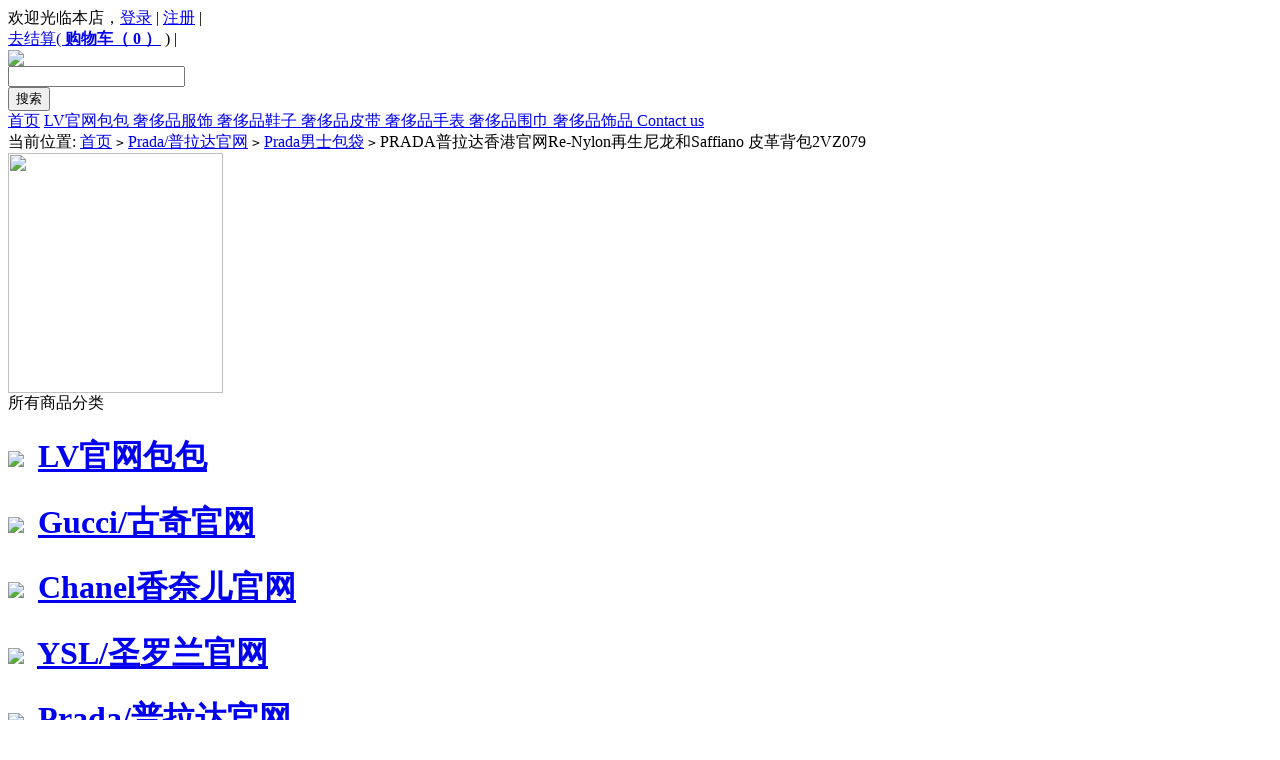

--- FILE ---
content_type: text/html; charset=utf-8
request_url: http://2021scp.com/goods.php?id=25357
body_size: 14382
content:
<!DOCTYPE html PUBLIC "-//W3C//DTD XHTML 1.0 Transitional//EN" "http://www.w3.org/TR/xhtml1/DTD/xhtml1-transitional.dtd">
<html xmlns="http://www.w3.org/1999/xhtml">
<head>
<meta name="Generator" content="ECSHOP v3.0.0" />
<meta http-equiv="Content-Type" content="text/html; charset=utf-8" />
<meta http-equiv="X-UA-Compatible" content="IE=8">
<meta name="Keywords" content="PRADA普拉达香港官网Re-Nylon再生尼龙和Saffiano 皮革背包2VZ079" />
<meta name="Description" content="Re-Nylon再生尼龙和Saffiano 皮革背包2VZ079
编号
纯原单 保真Prada普拉达新款尼龙双肩包，采用进口saffiano皮革材质和空军降落伞的进口尼龙布料，质感光滑亮泽，耐磨性与防水性都相当优越。耐用结实抗皱，非常好打理，轻便又时尚。经典的三角标Logo极具奢华辨识度。专柜最新最旧五金属配件，细节用料非常的精致。这款纯黑色的款式大气简单，背包多个口袋设计，翻盖抽绳设计，内部简单的布局与超大的储物空间，笔记本电脑文件都能轻松容纳，真的太能装了。背部加衬设计和可调式的双肩带上身非常舒服" />
<title>PRADA普拉达香港官网Re-Nylon再生尼龙和Saffiano 皮革背包2VZ079_Prada男士包袋_Prada/普拉达官网_奢侈品包包直销网-世界顶级奢侈品购物网站【官网】</title>
<link rel="shortcut icon" href="favicon.ico" />
<link rel="icon" href="animated_favicon.gif" type="image/gif" />
<link href="themes/ecmoban_siku/style.css" rel="stylesheet" type="text/css" />
<script type="text/javascript" src="js/common.js"></script><script type="text/javascript" src="themes/ecmoban_siku/js/action.js"></script>
<script type="text/javascript" src="themes/ecmoban_siku/js/mzp-packed-me.js"></script>
<script type="text/javascript">
function $id(element) {
  return document.getElementById(element);
}
//切屏--是按钮，_v是内容平台，_h是内容库
function reg(str){
  var bt=$id(str+"_b").getElementsByTagName("h2");
  for(var i=0;i<bt.length;i++){
    bt[i].subj=str;
    bt[i].pai=i;
    bt[i].style.cursor="pointer";
    bt[i].onclick=function(){
      $id(this.subj+"_v").innerHTML=$id(this.subj+"_h").getElementsByTagName("blockquote")[this.pai].innerHTML;
      for(var j=0;j<$id(this.subj+"_b").getElementsByTagName("h2").length;j++){
        var _bt=$id(this.subj+"_b").getElementsByTagName("h2")[j];
        var ison=j==this.pai;
        _bt.className=(ison?"":"h2bg");
      }
    }
  }
  $id(str+"_h").className="none";
  $id(str+"_v").innerHTML=$id(str+"_h").getElementsByTagName("blockquote")[0].innerHTML;
}
</script>
</head>
<body>
<link href="themes/ecmoban_moonbasa2013/qq/images/qq.css" rel="stylesheet" type="text/css" />
<script type="text/javascript">
var process_request = "正在处理您的请求...";
</script>
<div class="top_nav">
	<script type="text/javascript">
          //初始化主菜单
            function sw_nav(obj,tag)
            {
     
            var DisSub = document.getElementById("DisSub_"+obj);
            var HandleLI= document.getElementById("HandleLI_"+obj);
                if(tag==1)
                {
                    DisSub.style.display = "block";
             
                    
                }
                else
                {
                    DisSub.style.display = "none";
                
                }
     
            }
     
    </script>
    <div class="block">     
    
        <font id="ECS_MEMBERZONE" >
 
  
欢迎光临本店，<a href="user.php">登录</a> | <a  href="user.php?act=register">注册</a> |
 
 
  </font>
    
        <div class="header_r">
        <a class="jiesuan" href="flow.php">去结算(  
            <b>
            <span id="ECS_CARTINFO">
            <a href="flow.php" title="查看购物车">购物车（ 0 ）</a>            </span>
            </b> 
            )
            </a>
           |
                           
        </div>
    </div>
</div>
<div class="clearfix head_bg"> 
    <div class="block header">
        <div class="top">
        <a href="index.php" class="logo"><img src="themes/ecmoban_siku/images/logo.gif">  </a>
        
        </div>
        <div class="head_r"> 
        <div class="top_search"> 
        <script type="text/javascript">
            
            <!--
            function checkSearchForm()
            {
                if(document.getElementById('keyword').value)
                {
                    return true;
                }
                else
                {
                    alert("请输入搜索关键词！");
                    return false;
                }
            }
            -->
            
            </script>
          <form id="searchForm" name="searchForm" method="get" action="search.php" onSubmit="return checkSearchForm()"  style="_position:relative; top:5px;">
          <div class="headSearch_input">
          <input name="keywords" type="text" id="keyword" class="keyword" value=""  />
          </div>
          <div class="headSearch_btn">
        <input value="搜索" id="seachbtn" type="submit"> 
        </div>
        </form>
         
                </div> 
         
        </div>
    </div> 
</div>
<div class="menu_box clearfix"> 
<div class="block"> 
<div class="menu">
  <a href="index.php" class="cur">首页<span></span></a>
    <a href="category.php?id=1"  >
LV官网包包 <span></span>
</a>
 
   <a href="category.php?id=119"  >
奢侈品服饰 <span></span>
</a>
 
   <a href="category.php?id=120"  >
奢侈品鞋子 <span></span>
</a>
 
   <a href="category.php?id=117"  >
奢侈品皮带 <span></span>
</a>
 
   <a href="category.php?id=116"  >
奢侈品手表 <span></span>
</a>
 
   <a href="category.php?id=121"  >
奢侈品围巾 <span></span>
</a>
 
   <a href="category.php?id=122"  >
奢侈品饰品 <span></span>
</a>
 
   <a href="article.php?id=24" target="_blank"  >
Contact us <span></span>
</a>
 
 </div> 
</div>
</div>
 
 
 
  <div class="block box">
<div class="blank"></div>
 <div id="ur_here">
当前位置: <a href=".">首页</a> <code>&gt;</code> <a href="category.php?id=5">Prada/普拉达官网</a> <code>&gt;</code> <a href="category.php?id=52">Prada男士包袋</a> <code>&gt;</code> PRADA普拉达香港官网Re-Nylon再生尼龙和Saffiano 皮革背包2VZ079 
</div>
</div>
<div class="blank"></div>
<div class="block clearfix" style="width:1210px; overflow:hidden; position:relative">
  
  <div class="AreaL">
    
<table cellpadding="0" cellspacing="0">
<tr><td><a href='affiche.php?ad_id=199&amp;uri='
                target='_blank'><img src='data/afficheimg/1490392039401559843.jpg' width='215' height='240'
                border='0' /></a></td></tr>
</table>
<div class="blank"></div> 
 
    
    
  <div id="category_tree">
  <div class="tit">所有商品分类</div>
  <dl class="clearfix" >
   <div class="box1 cate" id="cate">
		<h1 onclick="tab(0)"  
		
		
		        style="border-top:none"
         
		 
		
		
		>
		
		 		
		<span class="f_l"><img src="themes/ecmoban_siku/images/btn_unfold.gif" style="padding-top:10px;padding-right:6px;cursor:pointer;"></span>
		<a href="category.php?id=1" class="  f_l">LV官网包包</a>
		</h1>
		<ul style="display:none" >
				 <a class="over_2" href="category.php?id=10">LV女士包袋</a>  
		 
<div class="clearfix">
</div>   
				 <a class="over_2" href="category.php?id=11">LV男士包袋</a>  
		 
<div class="clearfix">
</div>   
				 <a class="over_2" href="category.php?id=12">LV手包/钱包</a>  
		 
<div class="clearfix">
</div>   
				 <a class="over_2" href="category.php?id=112">LV包配饰挂件</a>  
		 
<div class="clearfix">
</div>   
				</ul>
		<div style="clear:both"></div>
			<h1 onclick="tab(1)"  
		
		
		 
		 
		
		
		>
		
		 		
		<span class="f_l"><img src="themes/ecmoban_siku/images/btn_unfold.gif" style="padding-top:10px;padding-right:6px;cursor:pointer;"></span>
		<a href="category.php?id=2" class="  f_l">Gucci/古奇官网</a>
		</h1>
		<ul style="display:none" >
				 <a class="over_2" href="category.php?id=41">Gucci女士包袋</a>  
		 
<div class="clearfix">
</div>   
				 <a class="over_2" href="category.php?id=42">Gucci男士包袋</a>  
		 
<div class="clearfix">
</div>   
				 <a class="over_2" href="category.php?id=43">Gucci手包/钱包</a>  
		 
<div class="clearfix">
</div>   
				</ul>
		<div style="clear:both"></div>
			<h1 onclick="tab(2)"  
		
		
		 
		 
		
		
		>
		
		 		
		<span class="f_l"><img src="themes/ecmoban_siku/images/btn_unfold.gif" style="padding-top:10px;padding-right:6px;cursor:pointer;"></span>
		<a href="category.php?id=3" class="  f_l">Chanel香奈儿官网</a>
		</h1>
		<ul style="display:none" >
				 <a class="over_2" href="category.php?id=46">Chanel女士包袋</a>  
		 
<div class="clearfix">
</div>   
				 <a class="over_2" href="category.php?id=47">Chanel手包/钱包</a>  
		 
<div class="clearfix">
</div>   
				</ul>
		<div style="clear:both"></div>
			<h1 onclick="tab(3)"  
		
		
		 
		 
		
		
		>
		
		 		
		<span class="f_l"><img src="themes/ecmoban_siku/images/btn_unfold.gif" style="padding-top:10px;padding-right:6px;cursor:pointer;"></span>
		<a href="category.php?id=4" class="  f_l">YSL/圣罗兰官网</a>
		</h1>
		<ul style="display:none" >
				</ul>
		<div style="clear:both"></div>
			<h1 onclick="tab(4)"  
		
		
		 
		 
		
		
		>
		
		 		
		<span class="f_l"><img src="themes/ecmoban_siku/images/btn_unfold.gif" style="padding-top:10px;padding-right:6px;cursor:pointer;"></span>
		<a href="category.php?id=5" class="  f_l">Prada/普拉达官网</a>
		</h1>
		<ul style="display:none" >
				 <a class="over_2" href="category.php?id=52">Prada男士包袋</a>  
		 
<div class="clearfix">
</div>   
				 <a class="over_2" href="category.php?id=53">Prada女士包袋</a>  
		 
<div class="clearfix">
</div>   
				</ul>
		<div style="clear:both"></div>
			<h1 onclick="tab(5)"  
		
		
		 
		 
		
		
		>
		
		 		
		<span class="f_l"><img src="themes/ecmoban_siku/images/btn_unfold.gif" style="padding-top:10px;padding-right:6px;cursor:pointer;"></span>
		<a href="category.php?id=15" class="  f_l">miumiu/缪缪官网</a>
		</h1>
		<ul style="display:none" >
				</ul>
		<div style="clear:both"></div>
			<h1 onclick="tab(6)"  
		
		
		 
		 
		
		
		>
		
		 		
		<span class="f_l"><img src="themes/ecmoban_siku/images/btn_unfold.gif" style="padding-top:10px;padding-right:6px;cursor:pointer;"></span>
		<a href="category.php?id=16" class="  f_l">Ferragamo/菲拉格慕官网</a>
		</h1>
		<ul style="display:none" >
				</ul>
		<div style="clear:both"></div>
			<h1 onclick="tab(7)"  
		
		
		 
		 
		
		
		>
		
		 		
		<span class="f_l"><img src="themes/ecmoban_siku/images/btn_unfold.gif" style="padding-top:10px;padding-right:6px;cursor:pointer;"></span>
		<a href="category.php?id=17" class="  f_l">MCM中文官网包包</a>
		</h1>
		<ul style="display:none" >
				</ul>
		<div style="clear:both"></div>
			<h1 onclick="tab(8)"  
		
		
		 
		 
		
		
		>
		
		 		
		<span class="f_l"><img src="themes/ecmoban_siku/images/btn_unfold.gif" style="padding-top:10px;padding-right:6px;cursor:pointer;"></span>
		<a href="category.php?id=6" class="  f_l">MK官网女包</a>
		</h1>
		<ul style="display:none" >
				</ul>
		<div style="clear:both"></div>
			<h1 onclick="tab(9)"  
		
		
		 
		 
		
		
		>
		
		 		
		<span class="f_l"><img src="themes/ecmoban_siku/images/btn_unfold.gif" style="padding-top:10px;padding-right:6px;cursor:pointer;"></span>
		<a href="category.php?id=20" class="  f_l">coach/蔻驰官网</a>
		</h1>
		<ul style="display:none" >
				 <a class="over_2" href="category.php?id=86">coach女包</a>  
		 
<div class="clearfix">
</div>   
				 <a class="over_2" href="category.php?id=87">coach男包</a>  
		 
<div class="clearfix">
</div>   
				</ul>
		<div style="clear:both"></div>
			<h1 onclick="tab(10)"  
		
		
		 
		 
		
		
		>
		
		 		
		<span class="f_l"><img src="themes/ecmoban_siku/images/btn_unfold.gif" style="padding-top:10px;padding-right:6px;cursor:pointer;"></span>
		<a href="category.php?id=30" class="  f_l">tory burch/托里伯奇官网</a>
		</h1>
		<ul style="display:none" >
				</ul>
		<div style="clear:both"></div>
			<h1 onclick="tab(11)"  
		
		
		 
		 
		
		
		>
		
		 		
		<span class="f_l"><img src="themes/ecmoban_siku/images/btn_unfold.gif" style="padding-top:10px;padding-right:6px;cursor:pointer;"></span>
		<a href="category.php?id=18" class="  f_l">chloe/克洛伊官网</a>
		</h1>
		<ul style="display:none" >
				</ul>
		<div style="clear:both"></div>
			<h1 onclick="tab(12)"  
		
		
		 
		 
		
		
		>
		
		 		
		<span class="f_l"><img src="themes/ecmoban_siku/images/btn_unfold.gif" style="padding-top:10px;padding-right:6px;cursor:pointer;"></span>
		<a href="category.php?id=19" class="  f_l">Valentino/华伦天奴官网</a>
		</h1>
		<ul style="display:none" >
				</ul>
		<div style="clear:both"></div>
			<h1 onclick="tab(13)"  
		
		
		 
		 
		
		
		>
		
		 		
		<span class="f_l"><img src="themes/ecmoban_siku/images/btn_unfold.gif" style="padding-top:10px;padding-right:6px;cursor:pointer;"></span>
		<a href="category.php?id=21" class="  f_l">Burberry/巴宝莉官网</a>
		</h1>
		<ul style="display:none" >
				 <a class="over_2" href="category.php?id=66">Burberry男包</a>  
		 
<div class="clearfix">
</div>   
				 <a class="over_2" href="category.php?id=67">Burberry女包</a>  
		 
<div class="clearfix">
</div>   
				</ul>
		<div style="clear:both"></div>
			<h1 onclick="tab(14)"  
		
		
		 
		 
		
		
		>
		
		 		
		<span class="f_l"><img src="themes/ecmoban_siku/images/btn_unfold.gif" style="padding-top:10px;padding-right:6px;cursor:pointer;"></span>
		<a href="category.php?id=22" class="  f_l">Fendi/芬迪官网</a>
		</h1>
		<ul style="display:none" >
				</ul>
		<div style="clear:both"></div>
			<h1 onclick="tab(15)"  
		
		
		 
		 
		
		
		>
		
		 		
		<span class="f_l"><img src="themes/ecmoban_siku/images/btn_unfold.gif" style="padding-top:10px;padding-right:6px;cursor:pointer;"></span>
		<a href="category.php?id=23" class="  f_l">Dior/迪奥官网</a>
		</h1>
		<ul style="display:none" >
				</ul>
		<div style="clear:both"></div>
			<h1 onclick="tab(16)"  
		
		
		 
		 
		
		
		>
		
		 		
		<span class="f_l"><img src="themes/ecmoban_siku/images/btn_unfold.gif" style="padding-top:10px;padding-right:6px;cursor:pointer;"></span>
		<a href="category.php?id=24" class="  f_l">Balenciaga/巴黎世家官网</a>
		</h1>
		<ul style="display:none" >
				</ul>
		<div style="clear:both"></div>
			<h1 onclick="tab(17)"  
		
		
		 
		 
		
		
		>
		
		 		
		<span class="f_l"><img src="themes/ecmoban_siku/images/btn_unfold.gif" style="padding-top:10px;padding-right:6px;cursor:pointer;"></span>
		<a href="category.php?id=25" class="  f_l">Bottega Veneta葆蝶家官网</a>
		</h1>
		<ul style="display:none" >
				</ul>
		<div style="clear:both"></div>
			<h1 onclick="tab(18)"  
		
		
		 
		 
		
		
		>
		
		 		
		<span class="f_l"><img src="themes/ecmoban_siku/images/btn_unfold.gif" style="padding-top:10px;padding-right:6px;cursor:pointer;"></span>
		<a href="category.php?id=26" class="  f_l">Hermès/爱马仕官网</a>
		</h1>
		<ul style="display:none" >
				</ul>
		<div style="clear:both"></div>
			<h1 onclick="tab(19)"  
		
		
		 
		 
		
		
		>
		
		 		
		<span class="f_l"><img src="themes/ecmoban_siku/images/btn_unfold.gif" style="padding-top:10px;padding-right:6px;cursor:pointer;"></span>
		<a href="category.php?id=27" class="  f_l">Bvlgari/宝格丽官网</a>
		</h1>
		<ul style="display:none" >
				</ul>
		<div style="clear:both"></div>
			<h1 onclick="tab(20)"  
		
		
		 
		 
		
		
		>
		
		 		
		<span class="f_l"><img src="themes/ecmoban_siku/images/btn_unfold.gif" style="padding-top:10px;padding-right:6px;cursor:pointer;"></span>
		<a href="category.php?id=28" class="  f_l">Celine/赛琳官网</a>
		</h1>
		<ul style="display:none" >
				</ul>
		<div style="clear:both"></div>
			<h1 onclick="tab(21)"  
		
		
		 
		 
		
		
		>
		
		 		
		<span class="f_l"><img src="themes/ecmoban_siku/images/btn_unfold.gif" style="padding-top:10px;padding-right:6px;cursor:pointer;"></span>
		<a href="category.php?id=29" class="  f_l">Furla/芙拉官网</a>
		</h1>
		<ul style="display:none" >
				</ul>
		<div style="clear:both"></div>
			<h1 onclick="tab(22)"  
		
		
		 
		 
		
		
		>
		
		 		
		<span class="f_l"><img src="themes/ecmoban_siku/images/btn_unfold.gif" style="padding-top:10px;padding-right:6px;cursor:pointer;"></span>
		<a href="category.php?id=33" class="  f_l">BALLY/巴利官网</a>
		</h1>
		<ul style="display:none" >
				</ul>
		<div style="clear:both"></div>
			<h1 onclick="tab(23)"  
		
		
		 
		 
		
		
		>
		
		 		
		<span class="f_l"><img src="themes/ecmoban_siku/images/btn_unfold.gif" style="padding-top:10px;padding-right:6px;cursor:pointer;"></span>
		<a href="category.php?id=34" class="  f_l">Versace/范思哲官网</a>
		</h1>
		<ul style="display:none" >
				</ul>
		<div style="clear:both"></div>
			<h1 onclick="tab(24)"  
		
		
		 
		 
		
		
		>
		
		 		
		<span class="f_l"><img src="themes/ecmoban_siku/images/btn_unfold.gif" style="padding-top:10px;padding-right:6px;cursor:pointer;"></span>
		<a href="category.php?id=35" class="  f_l">Mulberry/玛珀利官网</a>
		</h1>
		<ul style="display:none" >
				</ul>
		<div style="clear:both"></div>
			<h1 onclick="tab(25)"  
		
		
		 
		 
		
		
		>
		
		 		
		<span class="f_l"><img src="themes/ecmoban_siku/images/btn_unfold.gif" style="padding-top:10px;padding-right:6px;cursor:pointer;"></span>
		<a href="category.php?id=36" class="  f_l">Givenchy/纪梵希官网</a>
		</h1>
		<ul style="display:none" >
				</ul>
		<div style="clear:both"></div>
			<h1 onclick="tab(26)"  
		
		
		 
		 
		
		
		>
		
		 		
		<span class="f_l"><img src="themes/ecmoban_siku/images/btn_unfold.gif" style="padding-top:10px;padding-right:6px;cursor:pointer;"></span>
		<a href="category.php?id=37" class="  f_l">卡地亚/cartier官网</a>
		</h1>
		<ul style="display:none" >
				</ul>
		<div style="clear:both"></div>
			<h1 onclick="tab(27)"  
		
		
		 
		 
		
		
		>
		
		 		
		<span class="f_l"><img src="themes/ecmoban_siku/images/btn_unfold.gif" style="padding-top:10px;padding-right:6px;cursor:pointer;"></span>
		<a href="category.php?id=38" class="  f_l">Marc Jacobs/MJ官网</a>
		</h1>
		<ul style="display:none" >
				</ul>
		<div style="clear:both"></div>
			<h1 onclick="tab(28)"  
		
		
		 
		 
		
		
		>
		
		 		
		<span class="f_l"><img src="themes/ecmoban_siku/images/btn_unfold.gif" style="padding-top:10px;padding-right:6px;cursor:pointer;"></span>
		<a href="category.php?id=39" class="  f_l">Delvaux/德尔沃官网</a>
		</h1>
		<ul style="display:none" >
				</ul>
		<div style="clear:both"></div>
			<h1 onclick="tab(29)"  
		
		
		 
		 
		
		
		>
		
		 		
		<span class="f_l"><img src="themes/ecmoban_siku/images/btn_unfold.gif" style="padding-top:10px;padding-right:6px;cursor:pointer;"></span>
		<a href="category.php?id=109" class="  f_l">三宅一生官网</a>
		</h1>
		<ul style="display:none" >
				</ul>
		<div style="clear:both"></div>
			<h1 onclick="tab(30)"  
		
		
		 
		 
		
		
		>
		
		 		
		<span class="f_l"><img src="themes/ecmoban_siku/images/btn_unfold.gif" style="padding-top:10px;padding-right:6px;cursor:pointer;"></span>
		<a href="category.php?id=115" class="  f_l">LOEWE罗意威官网</a>
		</h1>
		<ul style="display:none" >
				</ul>
		<div style="clear:both"></div>
			<h1 onclick="tab(31)"  
		
		
		 
		 
		
		
		>
		
		 		
		<span class="f_l"><img src="themes/ecmoban_siku/images/btn_unfold.gif" style="padding-top:10px;padding-right:6px;cursor:pointer;"></span>
		<a href="category.php?id=124" class="  f_l">Goyard戈雅官网</a>
		</h1>
		<ul style="display:none" >
				</ul>
		<div style="clear:both"></div>
			<h1 onclick="tab(32)"  
		
		
		 
		 
		
		
		>
		
		 		
		<span class="f_l"><img src="themes/ecmoban_siku/images/btn_unfold.gif" style="padding-top:10px;padding-right:6px;cursor:pointer;"></span>
		<a href="category.php?id=125" class="  f_l">Alexanderwang亚历山大王</a>
		</h1>
		<ul style="display:none" >
				</ul>
		<div style="clear:both"></div>
			<h1 onclick="tab(33)"  
		
		
		 
		 
		
		
		>
		
		 		
		<span class="f_l"><img src="themes/ecmoban_siku/images/btn_unfold.gif" style="padding-top:10px;padding-right:6px;cursor:pointer;"></span>
		<a href="category.php?id=127" class="  f_l">THE ROW官网</a>
		</h1>
		<ul style="display:none" >
				</ul>
		<div style="clear:both"></div>
			<h1 onclick="tab(34)"  
		
		
		 
		 
		
		
		>
		
		 		
		<span class="f_l"><img src="themes/ecmoban_siku/images/btn_unfold.gif" style="padding-top:10px;padding-right:6px;cursor:pointer;"></span>
		<a href="category.php?id=128" class="  f_l">Loro Piana诺悠翩雅</a>
		</h1>
		<ul style="display:none" >
				</ul>
		<div style="clear:both"></div>
			<h1 onclick="tab(35)"  
		
		
		 
		 
		
		
		>
		
		 		
		<span class="f_l"><img src="themes/ecmoban_siku/images/btn_unfold.gif" style="padding-top:10px;padding-right:6px;cursor:pointer;"></span>
		<a href="category.php?id=114" class="  f_l">PINKO/品高官网</a>
		</h1>
		<ul style="display:none" >
				</ul>
		<div style="clear:both"></div>
			<h1 onclick="tab(36)"  
		
		
		 
		 
		
		
		>
		
		 		
		<span class="f_l"><img src="themes/ecmoban_siku/images/btn_unfold.gif" style="padding-top:10px;padding-right:6px;cursor:pointer;"></span>
		<a href="category.php?id=31" class="  f_l">Armani/阿玛尼官网</a>
		</h1>
		<ul style="display:none" >
				</ul>
		<div style="clear:both"></div>
			<h1 onclick="tab(37)"  
		
		
		 
		 
		
		
		>
		
		 		
		<span class="f_l"><img src="themes/ecmoban_siku/images/btn_unfold.gif" style="padding-top:10px;padding-right:6px;cursor:pointer;"></span>
		<a href="category.php?id=32" class="  f_l">Montblanc/万宝龙官网</a>
		</h1>
		<ul style="display:none" >
				</ul>
		<div style="clear:both"></div>
			<h1 onclick="tab(38)"  
		
		
		 
		 
		
		
		>
		
		 		
		<span class="f_l"><img src="themes/ecmoban_siku/images/btn_unfold.gif" style="padding-top:10px;padding-right:6px;cursor:pointer;"></span>
		<a href="category.php?id=123" class="  f_l">chrome hearts克罗心</a>
		</h1>
		<ul style="display:none" >
				</ul>
		<div style="clear:both"></div>
			<h1 onclick="tab(39)"  
		
		
		 
		 
		
		
		>
		
		 		
		<span class="f_l"><img src="themes/ecmoban_siku/images/btn_unfold.gif" style="padding-top:10px;padding-right:6px;cursor:pointer;"></span>
		<a href="category.php?id=40" class="  f_l">other/其他品牌</a>
		</h1>
		<ul style="display:none" >
				</ul>
		<div style="clear:both"></div>
			<h1 onclick="tab(40)"  
		
		
		 
		 
		
		
		>
		
		 		
		<span class="f_l"><img src="themes/ecmoban_siku/images/btn_unfold.gif" style="padding-top:10px;padding-right:6px;cursor:pointer;"></span>
		<a href="category.php?id=118" class="  f_l">Trolley case登机箱</a>
		</h1>
		<ul style="display:none" >
				</ul>
		<div style="clear:both"></div>
			<h1 onclick="tab(41)"  
		
		
		 
		 
		
		
		>
		
		 		
		<span class="f_l"><img src="themes/ecmoban_siku/images/btn_unfold.gif" style="padding-top:10px;padding-right:6px;cursor:pointer;"></span>
		<a href="category.php?id=121" class="  f_l">奢侈品围巾</a>
		</h1>
		<ul style="display:none" >
				</ul>
		<div style="clear:both"></div>
			<h1 onclick="tab(42)"  
		
		
		 
		 
		
		
		>
		
		 		
		<span class="f_l"><img src="themes/ecmoban_siku/images/btn_unfold.gif" style="padding-top:10px;padding-right:6px;cursor:pointer;"></span>
		<a href="category.php?id=119" class="  f_l">奢侈品服饰</a>
		</h1>
		<ul style="display:none" >
				</ul>
		<div style="clear:both"></div>
			<h1 onclick="tab(43)"  
		
		
		 
		 
		
		
		>
		
		 		
		<span class="f_l"><img src="themes/ecmoban_siku/images/btn_unfold.gif" style="padding-top:10px;padding-right:6px;cursor:pointer;"></span>
		<a href="category.php?id=120" class="  f_l">奢侈品鞋子</a>
		</h1>
		<ul style="display:none" >
				</ul>
		<div style="clear:both"></div>
			<h1 onclick="tab(44)"  
		
		
		 
		 
		
		
		>
		
		 		
		<span class="f_l"><img src="themes/ecmoban_siku/images/btn_unfold.gif" style="padding-top:10px;padding-right:6px;cursor:pointer;"></span>
		<a href="category.php?id=117" class="  f_l">奢侈品皮带</a>
		</h1>
		<ul style="display:none" >
				</ul>
		<div style="clear:both"></div>
			<h1 onclick="tab(45)"  
		
		
		 
		 
		
		
		>
		
		 		
		<span class="f_l"><img src="themes/ecmoban_siku/images/btn_unfold.gif" style="padding-top:10px;padding-right:6px;cursor:pointer;"></span>
		<a href="category.php?id=116" class="  f_l">奢侈品手表</a>
		</h1>
		<ul style="display:none" >
				</ul>
		<div style="clear:both"></div>
			<h1 onclick="tab(46)"  
		
		
		 
		 
		
		
		>
		
		 		
		<span class="f_l"><img src="themes/ecmoban_siku/images/btn_unfold.gif" style="padding-top:10px;padding-right:6px;cursor:pointer;"></span>
		<a href="category.php?id=126" class="  f_l">奢侈品眼镜</a>
		</h1>
		<ul style="display:none" >
				</ul>
		<div style="clear:both"></div>
			<h1 onclick="tab(47)"  
		
		
		 
		 
		
		
		>
		
		 		
		<span class="f_l"><img src="themes/ecmoban_siku/images/btn_unfold.gif" style="padding-top:10px;padding-right:6px;cursor:pointer;"></span>
		<a href="category.php?id=122" class="  f_l">奢侈品饰品</a>
		</h1>
		<ul style="display:none" >
				</ul>
		<div style="clear:both"></div>
	 
</div>
</dl>
</div>
<div class="blank"></div>
 
<script type="text/javascript">
obj_h4 = document.getElementById("cate").getElementsByTagName("h4")
obj_ul = document.getElementById("cate").getElementsByTagName("ul")
obj_img = document.getElementById("cate").getElementsByTagName("img")
function tab(id)
{ 
		if(obj_ul.item(id).style.display == "none")
		{
			obj_ul.item(id).style.display = " block"
			obj_img.item(id).src = "themes/ecmoban_siku/images/btn_fold.gif"
			return false;
		}
		else(obj_ul.item(id).style.display == "block")
		{
			obj_ul.item(id).style.display = "none"
			obj_img.item(id).src = "themes/ecmoban_siku/images/btn_unfold.gif"
		}
}
</script>
<div class="box">
 <div class="box_1">
  <h3>
  <span><a href="article_cat.php?id=13">奢侈品资讯</a></span>
  <a href="article_cat.php?id=13"><img src="themes/ecmoban_siku/images/more.gif" alt="more" /></a>
  </h3>
  <div class="boxCenterList RelaArticle">
    <a href="article.php?id=34" title="LV推出高颜值全新系列邮差包包Tuileries有多种背法">LV推出高颜值全新系列邮差包包Tuileries有多种背法</a> 2009-05-18<br />
    <a href="article.php?id=33" title="LV 2017新款老花拼色手提包M41456/M41455/M41454价格正品实拍">LV 2017新款老花拼色手提包M41456/M41455/...</a> 2009-05-18<br />
    <a href="article.php?id=32" title="普及LV出了哪些LV男士女士双肩包？">普及LV出了哪些LV男士女士双肩包？</a> 2009-05-18<br />
    <a href="article.php?id=31" title="李宇春抖森“蜜汁铜矿” GUCCI开启雌雄合体首秀">李宇春抖森“蜜汁铜矿” GUCCI开启雌雄合体首秀</a> 2009-05-18<br />
    </div>
 </div>
</div>
<div class="blank5"></div>
    
    <div class="box" id='history_div'> <div class="box_1">
 <h3><span>浏览历史</span></h3>
 
  <div class="boxCenterList clearfix" id='history_list'>
      </div>
 </div>
</div>
<div class="blank5"></div>
<script type="text/javascript">
if (document.getElementById('history_list').innerHTML.replace(/\s/g,'').length<1)
{
    document.getElementById('history_div').style.display='none';
}
else
{
    document.getElementById('history_div').style.display='block';
}
function clear_history()
{
Ajax.call('user.php', 'act=clear_history',clear_history_Response, 'GET', 'TEXT',1,1);
}
function clear_history_Response(res)
{
document.getElementById('history_list').innerHTML = '您已清空最近浏览过的商品';
}
</script>  </div>
  
  
  <div class="AreaR">
   
   <div id="goodsInfo" class="clearfix">
    
     
     <div class="imgInfo">
     <a href="images/202108/goods_img/25357_P_1629656972663.jpg" id="zoom1" class="MagicZoom MagicThumb" title="PRADA普拉达香港官网Re-Nylon再生尼龙和Saffiano 皮革背包2VZ079">
      <img src="images/202108/goods_img/25357_G_1629656972435.jpg" alt="PRADA普拉达香港官网Re-Nylon再生尼龙和Saffiano 皮革背包2VZ079" width="360px;" height="360px"/>
     </a>
     <div class="blank5"></div>
    <div style="text-align:center; position:relative; width:100%;">
               <a href="goods.php?id=25358"><img style="position: absolute; left:0;" alt="prev" src="themes/ecmoban_siku/images/up.gif" /></a>
            <a href="javascript:;" onclick="window.open('gallery.php?id=25357'); return false;"><img alt="zoom" src="themes/ecmoban_siku/images/zoom.gif" /></a>
            <a href="goods.php?id=25355"><img style="position: absolute;right:0;"  alt="next" src="themes/ecmoban_siku/images/down.gif" /></a>
            </div>
      
 
         <div class="blank"></div>
           
      <div class="picture" id="imglist">
		
                          
                         
           <a  href="images/202108/goods_img/25357_P_1629656972663.jpg"
    	rel="zoom1" 
        rev="images/202108/goods_img/25357_P_1629656972663.jpg"
        title="">
        <img src="images/202108/thumb_img/25357_thumb_P_1629656972427.jpg" alt="PRADA普拉达香港官网Re-Nylon再生尼龙和Saffiano 皮革背包2VZ079" class="onbg" /></a>
                                  
</div>
 
<script type="text/javascript">
	mypicBg();
</script>     
         
     </div>
     
     <div class="textInfo">
     <form action="javascript:addToCart(25357)" method="post" name="ECS_FORMBUY" id="ECS_FORMBUY" >
	  <h1 class="clearfix" >
      PRADA普拉达香港官网Re-Nylon再生尼龙和Saffiano 皮革背包2VZ079      </h1> 
         
	   
	  
	  <ul class="ul2 clearfix">
        <li class="clearfix" style="width:100%">
       <dd>
 
       
       <strong>会员价：</strong><font class="shop" id="ECS_SHOPPRICE">￥2400元</font> 
   
	   
	          </dd>
       </li>
      
      
      
      
             <li class="clearfix">
       <dd>
       <strong>商品货号：</strong>ECS025357      
       </dd>
       </li> 
                            <li class="clearfix">
       <dd>
      
       <strong>商品品牌：</strong><a href="brand.php?id=7" >Prada/普拉达</a>
  
       </dd>
       </li>  
                  
              <li class="clearfix">
       <dd>
       
       <strong>商品点击数：</strong>1300       </dd>
      </li>
	  </ul>
	  
	  
	  <ul>
     
        
      
        
  
  <li class="clearfix">
       <dd >
  
              注册用户：<font class="f1" id="ECS_RANKPRICE_1" style=" padding-right:10px;">￥2400元</font> 
              
        <a href="javascript:collect(25357)">收藏</a> |  
              <a href="user.php?act=affiliate&goodsid=25357" >推荐</a>
         </dd>
      </li>
  <a target="_blank" href="//wpa.qq.com/msgrd?v=3&uin=1803180020&site=qq&menu=yes"><img border="0" src="/themes/ecmoban_siku/button_111.jpg" alt="点击这里给我发消息" title="点击这里给我发消息"/></a>
  <a target="_blank" href="//wpa.qq.com/msgrd?v=3&uin=1803180020&site=qq&menu=yes"><img border="0" src="/themes/ecmoban_siku/button_111.jpg" alt="点击这里给我发消息" title="点击这里给我发消息"/></a>
       
	           
      
                            </ul>
         <ul class="bnt_ul">
     
  
  <script language="javascript">
  function changeAtt(t,src,key) {
    
	document.getElementById('spec_value_'+src).checked='checked';
    var itemObj = document.getElementById("catt_"+key);
	var elems = itemObj.getElementsByTagName("a");
    for (i = 0; i < elems.length; i ++ )
	{
		var prefix = elems[i].name.substr(0, 7);
		if (prefix == 'spec_a_')
		{
		   elems[i].className = '';
		}
	}
	t.className = "cattsel";
	changePrice();
}
</script>
  
  
 <style type="text/css">
	  <!--
	  /*--------------颜色选择器CSS添加-------------*/
.propertySelect{padding: 10px 0 10px 10px;}
.propertySelect strong{float:left;font-weight:normal; text-align:left}
.propertySelect .catt {height:auto;overflow:hidden;}
.propertySelect .catt a{border: #c8c9cd 1px solid;text-align: center;background-color: #fff;display: block;white-space: nowrap;color: #666;text-decoration: none;float:left; margin-left:2px; margin-right:2px; position:relative}
.propertySelect .catt a p{border: #fff 1px solid; padding:2px 5px;background-color: #fff;}
.propertySelect .catt a p.padd{padding:0px;}
.propertySelect .catt a:hover {border:#ff6701 1px solid;}
.propertySelect .catt a:hover p{border: #ff6701 1px solid;}
.propertySelect .catt a:focus {outline-style:none;}
.propertySelect .catt .cattsel {background:#ff6701;border: #ff6701 1px solid;}
.propertySelect .catt .cattsel a:hover {border: #ff6701 1px solid;}
.propertySelect .catt .cattsel p{border: #ff6701 1px solid;}
.propertySelect .catt em{font-style:normal}
.propertySelect .catt .cattsel i{background:url(themes/ecmoban_siku/images/test.png) no-repeat scroll right bottom transparent;bottom:0;height:16px;position:absolute;right:0;width:16px;}
.propertySelect .catt .cattsel a:hover i{background:url(themes/ecmoban_siku/images/test.png) no-repeat scroll right bottom transparent;}
-->
</style>
                       <div class="propertySelect clearfix" id="propertySelect">
                          <strong>商品类型：</strong>
              <div class="catt" id="catt_4">
              
                                                         <a class='hover cattsel' href="javascript:" title="双肩包" style="cursor:pointer" name="spec_a_74750" onclick="changeAtt(this,74750,4)">
               <p >
                             <em>双肩包</em>
                            <i></i>
              </p>
             <input style="display:none" id="spec_value_74750" type="radio" name="spec_4" value="74750" checked />
              </a>
                            <input type="hidden" name="spec_list" value="0" />
                                        </div>
            <div class="blank"></div>
                          <strong>性别属性：</strong>
              <div class="catt" id="catt_8">
              
                                                         <a class='hover cattsel' href="javascript:" title="男包" style="cursor:pointer" name="spec_a_74751" onclick="changeAtt(this,74751,8)">
               <p >
                             <em>男包</em>
                            <i></i>
              </p>
             <input style="display:none" id="spec_value_74751" type="radio" name="spec_8" value="74751" checked />
              </a>
                            <input type="hidden" name="spec_list" value="0" />
                                        </div>
            <div class="blank"></div>
                     </div>
                    
      
           <li class="clearfix">
       <dd>
       <strong>购买数量：</strong>
        <input name="number" type="text" id="number" value="1" size="4" onblur="changePrice()" style="border:1px solid #ccc; "/> <strong>商品总价：</strong><font id="ECS_GOODS_AMOUNT" class="f1"></font>
       </dd>
       </li>
      
      <li class="padd">
      <a class="buy" href="javascript:addToCart(25357)"></a>
   <!-- <div class="jiathis_style_32x32">
	
	<a href="https://www.jiathis.com/share" class="jiathis jiathis_txt jtico jtico_jiathis" target="_blank"></a>
	<a class="jiathis_counter_style"></a>
</div>
     	<a href="https://weidian.com/?userid=862095282" target="_blank" class="wd-btn"></a>-->
     
      </li>
     
      </ul>
      </form>
     </div>
   </div>
   <div class="blank"></div>
   
   
     <div class="box">
 
      <div style="padding:0 0px;">
        <div id="com_b" class="history clearfix">
        <h2>商品描述</h2>
        <h2 class="h2bg">商品属性</h2>
         <h2 class="h2bg">商品标签</h2>
           <h2 class="h2bg">相关商品</h2>
                </div>
      </div>    <div class="box_1">
      <div id="com_v" class="  " style="padding:6px;"></div>
      <div id="com_h">
       <blockquote>
        <span style="color:#737373;font-family:sans-serif;font-size:16px;background-color:#FFFFFF;">Re-Nylon再生尼龙和Saffiano 皮革背包2VZ079</span><br />
<span style="color:#737373;font-family:sans-serif;font-size:16px;background-color:#FFFFFF;">编号</span><br />
<p>
	<span style="color:#737373;font-family:sans-serif;font-size:16px;background-color:#FFFFFF;">纯原单 保真Prada普拉达新款尼龙双肩包，采用进口saffiano皮革材质和空军降落伞的进口尼龙布料，质感光滑亮泽，耐磨性与防水性都相当优越。耐用结实抗皱，非常好打理，轻便又时尚。经典的三角标Logo极具奢华辨识度。专柜最新最旧五金属配件，细节用料非常的精致。这款纯黑色的款式大气简单，背包多个口袋设计，翻盖抽绳设计，内部简单的布局与超大的储物空间，笔记本电脑文件都能轻松容纳，真的太能装了。背部加衬设计和可调式的双肩带上身非常舒服，无论休闲还是职场，双肩包都是出去旅行搭配中必不可少的包包，送老公、男闺蜜、男领导都是不错的选择。尺寸：57x32x19cm bgkk</span><span style="font-size:16px;"></span>
</p>
<p>
	<span style="font-size:16px;"><img src="/includes/kindeditor/php/../attached/image/20210823/20210823022851_39104.jpg" alt="" /><img src="/includes/kindeditor/php/../attached/image/20210823/20210823022851_18715.jpg" alt="" /><img src="/includes/kindeditor/php/../attached/image/20210823/20210823022851_81390.jpg" alt="" /><img src="/includes/kindeditor/php/../attached/image/20210823/20210823022851_27671.jpg" alt="" /><img src="/includes/kindeditor/php/../attached/image/20210823/20210823022851_90404.jpg" alt="" /><img src="/includes/kindeditor/php/../attached/image/20210823/20210823022851_43019.jpg" alt="" /><img src="/includes/kindeditor/php/../attached/image/20210823/20210823022851_29053.jpg" alt="" /><img src="/includes/kindeditor/php/../attached/image/20210823/20210823022851_92007.jpg" alt="" /><img src="/includes/kindeditor/php/../attached/image/20210823/20210823022852_68327.jpg" alt="" /><img src="/includes/kindeditor/php/../attached/image/20210823/20210823022852_19691.jpg" alt="" /><br />
</span>
</p>       </blockquote> 
       
       <blockquote>
      <table class="table" width="100%" border="0" cellpadding="3" cellspacing="1" bgcolor="#dddddd">
              </table>
     </blockquote>
     <blockquote>
   
     <div class="box">
     <div class="box_1">
      <h3><span class="text">商品标签</span></h3>
      <div class="boxCenterList clearfix ie6">
       <form name="tagForm" action="javascript:;" onSubmit="return submitTag(this)" id="tagForm">
        <p id="ECS_TAGS" style="margin-bottom:5px;">
                  </p>
        <p>
          <input type="text" name="tag" id="tag" class="inputBg" size="35" />
          <input type="submit" value="添 加" class="bnt_blue" style="border:none;" />
          <input type="hidden" name="goods_id" value="25357"  />
        </p>
                <script type="text/javascript">
                //<![CDATA[
                
                /**
                 * 用户添加标记的处理函数
                 */
                function submitTag(frm)
                {
                  try
                  {
                    var tag = frm.elements['tag'].value;
                    var idx = frm.elements['goods_id'].value;
                    if (tag.length > 0 && parseInt(idx) > 0)
                    {
                      Ajax.call('user.php?act=add_tag', "id=" + idx + "&tag=" + tag, submitTagResponse, "POST", "JSON");
                    }
                  }
                  catch (e) {alert(e);}
                  return false;
                }
                function submitTagResponse(result)
                {
                  var div = document.getElementById('ECS_TAGS');
                  if (result.error > 0)
                  {
                    alert(result.message);
                  }
                  else
                  {
                    try
                    {
                      div.innerHTML = '';
                      var tags = result.content;
                      for (i = 0; i < tags.length; i++)
                      {
                        div.innerHTML += '<a href="search.php?keywords='+tags[i].word+'" style="color:#006ace; text-decoration:none; margin-right:5px;">' +tags[i].word + '[' + tags[i].count + ']<\/a>&nbsp;&nbsp; ';
                      }
                    }
                    catch (e) {alert(e);}
                  }
                }
                
                //]]>
                </script>
              </form>
      </div>
     </div>
    </div>
    <div class="blank5"></div>
     </blockquote>
     
     
    
          
     
     <blockquote>
   
 
     </blockquote>
     
      </div>
     </div>
    </div>
    <script type="text/javascript">
    <!--
    reg("com");
    //-->
    </script>
  <div class="blank"></div>
  
         <strong>商品品牌：</strong><a href="brand.php?id=7" >Prada/普拉达</a>
 意大利品牌Prada于1913年在米兰创建。Miuccia Prada的独特天赋在于对新创意的不懈追求,融合了对知识的好奇心和文化兴趣,从而开辟了先驱之路。她不仅能够预测时尚趋势,更能够引领时尚潮流。Prada提供男女成衣、皮具、鞋履、眼镜及香水,并提供量身定制服务 。 
  
<script type="text/javascript" src="js/transport.js"></script><script type="text/javascript" src="js/utils.js"></script><div id="ECS_COMMENT"> <div class="box">
     <div class="box_1">
      <h3><span class="text">用户评论</span>(共<font class="f1">0</font>条评论)</h3>
      <div class="boxCenterList clearfix" style="height:1%;">
       <ul class="comments">
               <li>暂时还没有任何用户评论</li>
               </ul>
       
       <div id="pagebar" class="f_r">
        <form name="selectPageForm" action="/goods.php" method="get">
                <div id="pager">
          总计 0 个记录，共 1 页。 <span> <a href="javascript:gotoPage(1,25357,0)">第一页</a> <a href="javascript:;">上一页</a> <a href="javascript:;">下一页</a> <a href="javascript:;">最末页</a> </span>
                    </div>
                </form>
        <script type="Text/Javascript" language="JavaScript">
        <!--
        
        function selectPage(sel)
        {
          sel.form.submit();
        }
        
        //-->
        </script>
      </div>
      
      <div class="blank5"></div>
      
      <div class="commentsList">
      <form action="javascript:;" onsubmit="submitComment(this)" method="post" name="commentForm" id="commentForm">
       <table width="710" border="0" cellspacing="5" cellpadding="0">
        <tr>
          <td width="64" align="right">用户名：</td>
          <td width="631">匿名用户</td>
        </tr>
        <tr>
          <td align="right">E-mail：</td>
          <td>
          <input type="text" name="email" id="email"  maxlength="100" value="" class="inputBorder"/>
          </td>
        </tr>
        <tr>
          <td align="right">评价等级：</td>
          <td>
          <input name="comment_rank" type="radio" value="1" id="comment_rank1" /> <img src="themes/ecmoban_siku/images/stars1.gif" />
          <input name="comment_rank" type="radio" value="2" id="comment_rank2" /> <img src="themes/ecmoban_siku/images/stars2.gif" />
          <input name="comment_rank" type="radio" value="3" id="comment_rank3" /> <img src="themes/ecmoban_siku/images/stars3.gif" />
          <input name="comment_rank" type="radio" value="4" id="comment_rank4" /> <img src="themes/ecmoban_siku/images/stars4.gif" />
          <input name="comment_rank" type="radio" value="5" checked="checked" id="comment_rank5" /> <img src="themes/ecmoban_siku/images/stars5.gif" />
          </td>
        </tr>
        <tr>
          <td align="right" valign="top">评论内容：</td>
          <td>
          <textarea name="content" class="inputBorder" style="height:50px; width:620px;"></textarea>
          <input type="hidden" name="cmt_type" value="0" />
          <input type="hidden" name="id" value="25357" />
          </td>
        </tr>
        <tr>
          <td colspan="2">
                    <div style="padding-left:15px; text-align:left; float:left;">
          验证码：<input type="text" name="captcha"  class="inputBorder" style="width:50px; margin-left:5px;"/>
          <img src="captcha.php?2071968575" alt="captcha" onClick="this.src='captcha.php?'+Math.random()" class="captcha">
          </div>
                         <input name="" type="submit"  value="评论咨询" class="f_r bnt_blue_1" style=" margin-right:8px;">
          </td>
        </tr>
      </table>
      </form>
      </div>
      
      </div>
     </div>
    </div>
    <div class="blank5"></div>
  
<script type="text/javascript">
//<![CDATA[
var cmt_empty_username = "请输入您的用户名称";
var cmt_empty_email = "请输入您的电子邮件地址";
var cmt_error_email = "电子邮件地址格式不正确";
var cmt_empty_content = "您没有输入评论的内容";
var captcha_not_null = "验证码不能为空!";
var cmt_invalid_comments = "无效的评论内容!";

/**
 * 提交评论信息
*/
function submitComment(frm)
{
  var cmt = new Object;

  //cmt.username        = frm.elements['username'].value;
  cmt.email           = frm.elements['email'].value;
  cmt.content         = frm.elements['content'].value;
  cmt.type            = frm.elements['cmt_type'].value;
  cmt.id              = frm.elements['id'].value;
  cmt.enabled_captcha = frm.elements['enabled_captcha'] ? frm.elements['enabled_captcha'].value : '0';
  cmt.captcha         = frm.elements['captcha'] ? frm.elements['captcha'].value : '';
  cmt.rank            = 0;

  for (i = 0; i < frm.elements['comment_rank'].length; i++)
  {
    if (frm.elements['comment_rank'][i].checked)
    {
       cmt.rank = frm.elements['comment_rank'][i].value;
     }
  }

//  if (cmt.username.length == 0)
//  {
//     alert(cmt_empty_username);
//     return false;
//  }

  if (cmt.email.length > 0)
  {
     if (!(Utils.isEmail(cmt.email)))
     {
        alert(cmt_error_email);
        return false;
      }
   }
   else
   {
        alert(cmt_empty_email);
        return false;
   }

   if (cmt.content.length == 0)
   {
      alert(cmt_empty_content);
      return false;
   }

   if (cmt.enabled_captcha > 0 && cmt.captcha.length == 0 )
   {
      alert(captcha_not_null);
      return false;
   }

   Ajax.call('comment.php', 'cmt=' + cmt.toJSONString(), commentResponse, 'POST', 'JSON');
   return false;
}

/**
 * 处理提交评论的反馈信息
*/
  function commentResponse(result)
  {
    if (result.message)
    {
      alert(result.message);
    }

    if (result.error == 0)
    {
      var layer = document.getElementById('ECS_COMMENT');

      if (layer)
      {
        layer.innerHTML = result.content;
      }
    }
  }

//]]>
</script></div>
  </div>
  
</div>
<div id="VjiaFooter" class="block"> 
<div class="foot"> 
<div class="f_t"> 
<div class="email"> Email订阅最新特惠信息：
<input type="text" id="user_email"   class="inp"  maxlength="100"  onclick="javascript:this.value='';"  style="vertical-align:middle"/>  
<input type="image" style="vertical-align:middle"  src="themes/ecmoban_siku/images/subscibe.gif" class="subscribe_forindex" value="订阅" onclick="add_email_list();"  />
<span></span> 
</div> 
<ul class="phone"> 
<li class="goodness">
 <img src="themes/ecmoban_siku/images/fot_service.jpg">
</li> 
</ul> 
</div> 
<script type="text/javascript">
var email = document.getElementById('user_email');
function add_email_list()
{
  if (check_email())
  {
    Ajax.call('user.php?act=email_list&job=add&email=' + email.value, '', rep_add_email_list, 'GET', 'TEXT');
  }
}
function rep_add_email_list(text)
{
  alert(text);
}
function cancel_email_list()
{
  if (check_email())
  {
    Ajax.call('user.php?act=email_list&job=del&email=' + email.value, '', rep_cancel_email_list, 'GET', 'TEXT');
  }
}
function rep_cancel_email_list(text)
{
  alert(text);
}
function check_email()
{
  if (Utils.isEmail(email.value))
  {
    return true;
  }
  else
  {
    alert('邮件地址非法！');
    return false;
  }
}
</script>
 
 
 
 
 
 
 
<div class="f_b clearfix"> 
<div class="help" id="help"> 
<ul   
		         class="noborder_l"
         
		> 
<li class="t"><a href='article_cat.php?id=5' title="奢侈品新手上路 ">奢侈品新手上路 </a></li> 
 <li><a href="article.php?id=10">选购商品流程</a></li> 
  <li><a href="article.php?id=39">选款找款方法</a></li> 
  </ul> 
<ul   
		 
		> 
<li class="t"><a href='article_cat.php?id=6' title="奢侈品常见问题">奢侈品常见问题</a></li> 
 <li><a href="article.php?id=12">新手常见问题及解答</a></li> 
  <li><a href="article.php?id=21">退换货原则</a></li> 
  </ul> 
<ul   
		 
		> 
<li class="t"><a href='article_cat.php?id=7' title="奢侈品配送支付 ">奢侈品配送支付 </a></li> 
 <li><a href="article.php?id=17">付款方式和配送方式</a></li> 
  <li><a href="article.php?id=37">包包品质等级</a></li> 
  </ul> 
<ul   
		 
		> 
<li class="t"><a href='article_cat.php?id=9' title="奢侈品代理">奢侈品代理</a></li> 
 <li><a href="article.php?id=24">联系方式（Contact us）</a></li> 
  <li><a href="article.php?id=40">代理合作</a></li> 
  </ul> 
<ul           class="noborder_r"
         
		 
		> 
<li class="t"><a href='article_cat.php?id=8' title="奢侈品品质保证 ">奢侈品品质保证 </a></li> 
 <li><a href="article.php?id=36">90天保修政策</a></li> 
  <li><a href="article.php?id=38">顶级品质保证</a></li> 
  </ul> 
</div> 
</div>
 
</div> 
<script type="text/javascript">
	function $$(cName){
		var patt="(^|\\s)"+cName+"(\\s|$)";
		var arr=[],ele=document.getElementById("help").getElementsByTagName("*");
		
		var reg=new RegExp(patt);
		
		for(var i=0;i<ele.length;i++){
			if(reg.test(ele[i].className)){
				arr.push(ele[i]);
			}
		}
		return arr;
	}
	var li=$$("t");
	for(var i=0;i<li.length;i++){
		li[i].id="t_"+(i+1);
	}
</script>
 
 </div>
<div class="footer_block">
	<div class="footer_block2">
    <div class="clearfix">
        <div class="footer_log"><img src="themes/ecmoban_siku/images/sikuFoot_logo.jpg" /></div>
        <div class="service"><img src="themes/ecmoban_siku/images/service.gif"></div>
        <div class="clearfix f_nav">
    	     </div>
    </div>
    
	<div class="copyRight"> 
        <div style="line-height:22px;">
         
                  &copy; 2005-2026 奢侈品包包直销网 版权所有，并保留所有权利。         广东省广州市 <br /> 
        
                        <div align="center"><script type="text/javascript">document.write(unescape("%3Cspan id='cnzz_stat_icon_1279462917'%3E%3C/span%3E%3Cscript src='https://v1.cnzz.com/z_stat.php%3Fid%3D1279462917%26show%3Dpic' type='text/javascript'%3E%3C/script%3E"));</script></div>
                        
            
        </div>
 </div>
</div>
<link href="themes/ecmoban_lvmore2014/qq/images/qq.css" rel="stylesheet" type="text/css" />
<div class="QQbox" id="divQQbox" style="width: 170px; ">
  <div class="Qlist" id="divOnline" onmouseout="hideMsgBox(event);" style="display: none; " onmouseover="OnlineOver();">
    <div class="t"></div>
    <div class="infobox">我们营业的时间<br>
      10:00-24:00</div>
    <div class="con">
      <ul>
        
         
         
         
         
         
         
         
         
         
         
         
         
         
         
         
        
                <li> 服务热线: 微信（WeChat） 1803180020</li>
              </ul>
    </div>
    <div class="b"></div>
  </div>
  <div id="divMenu" onmouseover="OnlineOver();" style="display: block; "><img src="themes/ecmoban_lvmore2014/qq/images/qq_1.gif" class="press" alt="在线咨询"></div>
</div>
<script type="text/javascript">
//<![CDATA[
var tips; var theTop = 120/*这是默认高度,越大越往下*/; var old = theTop;
function initFloatTips() {
tips = document.getElementById('divQQbox');
moveTips();
};
function moveTips() {
var tt=50;
if (window.innerHeight) {
pos = window.pageYOffset
}
else if (document.documentElement && document.documentElement.scrollTop) {
pos = document.documentElement.scrollTop
}
else if (document.body) {
pos = document.body.scrollTop;
}
pos=pos-tips.offsetTop+theTop;
pos=tips.offsetTop+pos/10;
if (pos < theTop) pos = theTop;
if (pos != old) {
tips.style.top = pos+"px";
tt=10;
//alert(tips.style.top);
}
old = pos;
setTimeout(moveTips,tt);
}
//!]]>
initFloatTips();
function OnlineOver(){
document.getElementById("divMenu").style.display = "none";
document.getElementById("divOnline").style.display = "block";
document.getElementById("divQQbox").style.width = "170px";
}
function OnlineOut(){
document.getElementById("divMenu").style.display = "block";
document.getElementById("divOnline").style.display = "none";
}
if(typeof(HTMLElement)!="undefined")    //给firefox定义contains()方法，ie下不起作用
{   
      HTMLElement.prototype.contains=function(obj)   
      {   
          while(obj!=null&&typeof(obj.tagName)!="undefind"){ //通过循环对比来判断是不是obj的父元素
   　　　　if(obj==this) return true;   
   　　　　obj=obj.parentNode;
   　　}   
          return false;   
      };   
}  
function hideMsgBox(theEvent){ //theEvent用来传入事件，Firefox的方式
　 if (theEvent){
　 var browser=navigator.userAgent; //取得浏览器属性
　 if (browser.indexOf("Firefox")>0){ //如果是Firefox
　　 if (document.getElementById('divOnline').contains(theEvent.relatedTarget)) { //如果是子元素
　　 return; //结束函式
} 
} 
if (browser.indexOf("MSIE")>0){ //如果是IE
if (document.getElementById('divOnline').contains(event.toElement)) { //如果是子元素
return; //结束函式
}
}
}
/*要执行的操作*/
document.getElementById("divMenu").style.display = "block";
document.getElementById("divOnline").style.display = "none";
}
</script>
 </body>
<script type="text/javascript">
var goods_id = 25357;
var goodsattr_style = 1;
var gmt_end_time = 0;
var day = "天";
var hour = "小时";
var minute = "分钟";
var second = "秒";
var end = "结束";
var goodsId = 25357;
var now_time = 1768918187;
onload = function(){
  changePrice();
  fixpng();
  try {onload_leftTime();}
  catch (e) {}
}
/**
 * 点选可选属性或改变数量时修改商品价格的函数
 */
function changePrice()
{
  var attr = getSelectedAttributes(document.forms['ECS_FORMBUY']);
  var qty = document.forms['ECS_FORMBUY'].elements['number'].value;
  Ajax.call('goods.php', 'act=price&id=' + goodsId + '&attr=' + attr + '&number=' + qty, changePriceResponse, 'GET', 'JSON');
}
/**
 * 接收返回的信息
 */
function changePriceResponse(res)
{
  if (res.err_msg.length > 0)
  {
    alert(res.err_msg);
  }
  else
  {
    document.forms['ECS_FORMBUY'].elements['number'].value = res.qty;
    if (document.getElementById('ECS_GOODS_AMOUNT'))
      document.getElementById('ECS_GOODS_AMOUNT').innerHTML = res.result;
	  
  }if (document.getElementById('ECS_SHOPPRICE'))
      document.getElementById('ECS_SHOPPRICE').innerHTML = res.result;
}
</script>
</html>
